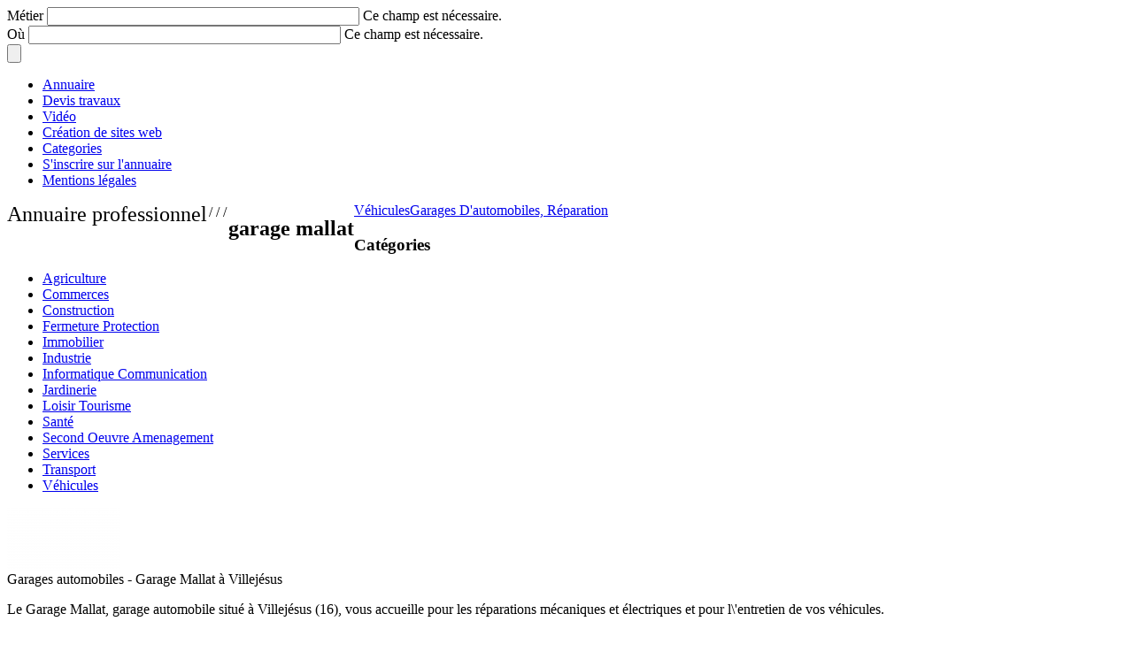

--- FILE ---
content_type: text/html
request_url: http://www.trouver-un-professionnel.com/garages-d-automobiles-reparation/garages-automobiles-garage-mallat-a-villejesus-33955
body_size: 5894
content:
<!DOCTYPE html PUBLIC "-//W3C//DTD XHTML 1.0 Transitional//EN" "http://www.w3.org/TR/xhtml1/DTD/xhtml1-transitional.dtd">
<html xmlns="http://www.w3.org/1999/xhtml" lang="fr">
<head>
<meta http-equiv="Content-Type" content="text/html; charset=iso-8859-1" />
<title>Garage Mallat - Annuaire professionnel Garages D'automobiles, Réparation - Trouver un professionnel</title>
<meta name="description" content="Garage Mallat, Trouver un professionnel en Garages D'automobiles, Réparation près de chez vous avec l'annuaire web trouver-un-professionnel.com." />

<!-- CSS -->
<link type="text/css" rel="stylesheet" href="/css/all.css" media="screen" /><!-- css par défaut -->
<!-- jquery --> 
<script type="text/javascript" src="/javascript/jquery-1.5.1.js"> // Base jquery </script>
<script type="text/javascript" src="/javascript/jquery.ui.core.min.js"> </script>
<script type="text/javascript" src="/javascript/jquery.ui.widget.min.js"> </script>
<script type="text/javascript" src="/javascript/jquery.ui.position.min.js"> </script>
<script type="text/javascript" src="/javascript/jquery.ui.autocomplete.min.js"> // Module autocompletion</script>

<script type="text/javascript" src="/javascript/poweredv3-jquery.js"> // Adaptateur jquery pour linkeo powered v3 </script>
<script type="text/javascript" src="/shadowbox/adapter/shadowbox-jquery.js"> // Adaptateur jquery pour shadowbox </script>
 
<!-- ShadowBox -->
<script type="text/javascript" src="/shadowbox/shadowbox.js"> // shadowbox </script>
<script type="text/javascript">

// Initialisation de la shadowbox ****** //
// ************************************* //

	Shadowbox.loadSkin('classic', '/shadowbox/skin');
	Shadowbox.loadLanguage('fr', '/shadowbox/lang');
	Shadowbox.loadPlayer(['flv', 'html', 'iframe', 'img'], '/shadowbox/player');
	window.onload = function(){
		Shadowbox.init();
	};

// ************************************* //

</script>

<!-- Divers -->
<script type="text/javascript" src="/javascript/swfobject.js"> // swfobject </script>

<script src="http://www.google.com/jsapi?key=ABQIAAAActenpQaSbl9ElXNXhTNWfBQmyVOt3TSXqybTNLmPrvbmnukRzhTOO38kI4ZlcnWu2v4O7MoJdS2jYQ" type="text/javascript" ></script>
<script type="text/javascript" src="/javascript/init_js.php"> // initialisation js moteur</script>
<script type="text/javascript">

  var _gaq = _gaq || [];
  _gaq.push(['_setAccount', 'UA-241463-10']);
  _gaq.push(['_trackPageview']);

  (function() {
    var ga = document.createElement('script'); ga.type = 'text/javascript'; ga.async = true;
    ga.src = ('https:' == document.location.protocol ? 'https://ssl' : 'http://www') + '.google-analytics.com/ga.js';
    var s = document.getElementsByTagName('script')[0]; s.parentNode.insertBefore(ga, s);
  })();

</script>
<!-- CANONICAL -->
<link rel="canonical" href="http://www.trouver-un-professionnel.com/garages-d-automobiles-reparation/garages-automobiles-garage-mallat-a-villejesus-33955" />
<script src="http://maps.google.com/maps?file=api&amp;v=2&amp;key=ABQIAAAActenpQaSbl9ElXNXhTNWfBQmyVOt3TSXqybTNLmPrvbmnukRzhTOO38kI4ZlcnWu2v4O7MoJdS2jYQ" type="text/javascript"></script>

<script src="/javascript/SpryValidationTextarea.js" type="text/javascript"></script>
<script src="/javascript/SpryValidationRadio.js" type="text/javascript"></script>
<script src="/javascript/SpryValidationTextField.js" type="text/javascript"></script>
<script type="text/javascript">
$(document).ready(function() {
	$('#form_donner_avis').hide();
	$('#form_partager_plan').hide();
	$('#btn_donner_avis').click(function () {
		$('#form_partager_plan').hide();
		$('#form_donner_avis').slideToggle("slow");
	});
	$('#btn_partager_plan').click(function () {
		$('#form_donner_avis').hide();
		$('#form_partager_plan').slideToggle("slow");
		
	});
});
</script>
</head>
<body id="details">
<div id="resultats">
<div id="header">
  <div id="headerElements">
    <script src="/javascript/SpryValidationTextField.js" type="text/javascript"></script>
<script type="text/javascript" src="/javascript/doSearch.js"></script>

<link href="/css/formulaire.css" rel="stylesheet" type="text/css" />
<div id="logoH1" ><a href="/" title="" rel="nofollow"></a></div>
<form method="get" action="resultats.php" id="myForm" name="mySearch" onsubmit="return doSearch();">
	<div id="rechercher1">
  		<span id="sprytextfield1">
    		<label for="chercher_metier">M&eacute;tier </label>
	    	<input type="text" name="chercher_metier" id="chercher_metier" size="42" value="" />
			<span class="textfieldRequiredMsg">Ce champ est nécessaire.</span>
		</span>
	</div>
	<script type="text/javascript">
		var sprytextfield1 = new Spry.Widget.ValidationTextField("sprytextfield1", "none", {validateOn:["blur","change"]} );
	</script>
	
	<div id="rechercher2">
		<span id="sprytextfield2">
			<label for="chercher_location">O&ugrave; </label>
			<input type="text" name="chercher_location" id="chercher_location" size="42" value="" />
			<span class="textfieldRequiredMsg">Ce champ est nécessaire.</span>
		</span>
	</div>
	<script type="text/javascript">
		//var sprytextfield2 = new Spry.Widget.ValidationTextField("sprytextfield2", "none", {validateOn:["blur","change"]} );
	</script>
	<input id="btn_recherche" class="btn_recherche" name="TROUVER" type="submit" value="" />
	
</form>
<script language="javascript" src="/javascript/affiche.js"></script>
<div class="btn_liste_detaillee"><a href="javascript:montre('contenu1');"></a> </div>
<!--<div class="btn_recherche_par_carte"><a href="recherche_carte.htm"></a></div>-->
<div style="display:none;" id="contenu1"></div>
  </div>
  <div id="nav">
    <ul>
  <li class="annuaire"><a href="/" title="Annuaire">Annuaire</a></li>
  <li class="devis"><a href="/devis.php" title="Devis travaux">Devis travaux</a></li>
  <li class="video"><a href="/video.php" title="Vid&eacute;o">Vid&eacute;o</a></li>
  <li class="creation"><a href="/creation_sites.php" title="Cr&eacute;ation de sites web">Cr&eacute;ation de sites web</a></li>
  <li class="categories"><a href="/categories" title="Categories">Categories</a></li>
  <li class="inscription"><a href="/soumettre" title="S'inscrire sur l'annuaire">S'inscrire sur l'annuaire</a></li>
  <li class="mentions"><a href="/mentions-legales.php" title="Mentions l&eacute;gales">Mentions l&eacute;gales</a></li>
</ul>
  </div>
</div>
<div id="center">
  <div id="content">
    <div id="ariane"><span style="float:left;font-size:1.5em;">Annuaire professionnel</span><span style="float:left;margin:2px;"> / </span><a href="/vehicules">Véhicules</a><span style="float:left;margin:2px;"> / </span><a href="/garages-d-automobiles-reparation">Garages D'automobiles, Réparation</a><span style="float:left;margin:2px;"> / </span><h1 style="float:left;font-size:1.5em;">garage mallat</h1></div>
    <div class="clear"></div>

    <p></p>
    <div id="pubLinkeo"> 
      <script type="text/javascript">
		// <![CDATA[
		var so = new SWFObject("/images/interface/linkeo_250.swf", "LogoSite", "250", "250", "8", "");
		so.addParam("wmode", "transparent");
		so.write("pubLinkeo");
		// ]]>
	  </script> 	<h3>Cat&eacute;gories</h3>
	<ul>
		<li class="lienCatDroite"><a href="/agriculture">Agriculture</a></li>
		<li class="lienCatDroite"><a href="/commerces">Commerces</a></li>
		<li class="lienCatDroite"><a href="/construction">Construction</a></li>
		<li class="lienCatDroite"><a href="/fermeture-protection">Fermeture Protection</a></li>
		<li class="lienCatDroite"><a href="/immobilier">Immobilier</a></li>
		<li class="lienCatDroite"><a href="/industrie">Industrie</a></li>
		<li class="lienCatDroite"><a href="/informatique-communication">Informatique Communication</a></li>
		<li class="lienCatDroite"><a href="/jardinerie">Jardinerie</a></li>
		<li class="lienCatDroite"><a href="/loisir-tourisme">Loisir Tourisme</a></li>
		<li class="lienCatDroite"><a href="/sante">Santé</a></li>
		<li class="lienCatDroite"><a href="/second-oeuvre-amenagement">Second Oeuvre Amenagement</a></li>
		<li class="lienCatDroite"><a href="/services">Services</a></li>
		<li class="lienCatDroite"><a href="/transport">Transport</a></li>
		<li class="lienCatDroite"><a href="/vehicules">Véhicules</a></li>
	</ul>
<div class="clear"></div>
    </div>
	
			
    <div class="classname">
	      <div class="video">
        <div class="img_video">
          <div class="bt_thumb"></div>
          <img class="minimage2" src="http://grab.linkeo.com/?url=http://garage-mallat-charente.fr&hq=1&width=128&cropheight=95" alt="" /> </div>
      </div>
	 	 
	 	  	 	 
	       <div class="classname_center">
	  	Garages automobiles - Garage Mallat à Villejésus		<p>Le Garage Mallat, garage automobile situé à Villejésus (16), vous accueille pour les réparations mécaniques et électriques et pour l\'entretien de vos véhicules.</p>
	  </div>
	 	 
	  	  <div>
	    <br />
        <h2 class="lienSite">Garage Mallat</h2>
        <br/>
		<p class="adresse">
		La Chaussée 16140 Villejuif		</p>
        <br/><p class="tel">Tél : <strong>05 45 21 31 47</strong></p>        <br/><p class="fax">Fax : 05 45 21 26 19</p>      </div>
	  	  
	  	  <div class="googlemap">
        	  </div>
	  	  
	  <div class="avis">0 avis</div>
	  
      <div>le site <a href="http://garage-mallat-charente.fr" target="_blank" rel="nofollow" title="Garages automobiles - Garage Mallat à Villejésus" style="font-size:12px;">http://garage-mallat-charente.fr</a> est list&eacute; dans la cat&eacute;gorie Garages D'automobiles, Réparation de l'annuaire trouver-un-professionnel.com		  <br /><br />
		  Mots cl&eacute;s : aigre, ruffec, villejesus, mansle, garage, entretien automobile, climatisation automobile, électricité auto, pneumatique	  </div>
	  
	  
      <br/><br/>
      <div class="video">
		      </div>
      <div class="clear"><br/></div>
		    </div>
	
    <div class="clear">
		<div class="jaime"><iframe src="http://www.facebook.com/plugins/like.php?href=www.trouver-un-professionnel.com/garages-d-automobiles-reparation/garages-automobiles-garage-mallat-a-villejesus-33955&amp;layout=standard&amp;show_faces=true&amp;width=400&amp;action=like&amp;font=tahoma&amp;colorscheme=light&amp;height=80" scrolling="no" frameborder="0" style="border:none; overflow:hidden; width:400px; height:80px;" allowTransparency="true"></iframe></div>
		<div class="partager_plan"><a href="javascript:;" id="btn_partager_plan">Partager le plan</a></div>
		<div class="donner_avis"><a href="javascript:;" id="btn_donner_avis">Donner mon avis</a></div>
	</div>
	
	<div id="form_donner_avis"><h5>Donnez votre avis sur cette entreprise !</h5>
      <form method="post">
        <table width="500" border="0">
          <tr>
            <td width="240"><label for="pseudo">Votre Pr&eacute;nom ou Pseudo:</label><span class="warning">*</span></td>
            <td><div id="spryPseudo">
			<input type="text" name="pseudo" id="pseudo" size="50" value=""/>
			<span class="textfieldRequiredMsg">Ce champ est nécessaire.</span>
			</div>
			</td>
          </tr>
		  <tr>
            <td width="240"><label for="pseudo">Appr&eacute;ciation g&eacute;n&eacute;rale :</label><span class="warning">*</span></td>
            <td><div id="spryNote">
			<input type="radio" name="note" id="note" value="2" /><img src="/images/interface/smiley_content.png" />
			<input type="radio" name="note" id="note" value="1" /><img src="/images/interface/smiley_neutre.png" />
			<input type="radio" name="note" id="note" value="0" /><img src="/images/interface/smiley_triste.png" />
			<span class="radioRequiredMsg">Ce champ est nécessaire.</span>
			</div>
			</td>
          </tr>
          <tr>
            <td><label for="comm">Votre Commentaire :</label><span class="warning">*</span></td>
            <td><div id="spryComm"><TEXTAREA rows="4" cols="38" name="commentaires"></TEXTAREA>
			<span id="my_counter_span"></span> caractères disponibles
			<span class="textareaRequiredMsg">Ce champ est nécessaire.</span>
			</div>
			</td>
          </tr>
		  <tr>
            <td><label for="comm">Recopiez le code :</label><span class="warning">*</span></td>
            <td><div id="spryCaptcha"><input type="text" name="captcha" id="captcha" size="10"/>
			<img src="/includes/captcha.png.php?PHPSESSID=dsut9592ptjhfev6on6bsbi175" alt="Recopiez le code" />			<span class="textfieldRequiredMsg">Ce champ est nécessaire.</span>
			</div>
			</td>
          </tr>
        </table>
		<input type="submit" id="envoyer" />
      </form>
	  <script type="text/javascript">
		  var spryComm = new Spry.Widget.ValidationTextarea("spryComm", {isRequired:true, validateOn:["blur","change"], hint:"Tapez ici vos commentaires", maxChars:250, counterType:"chars_remaining", counterId:"my_counter_span"});
		  var spryNote = new Spry.Widget.ValidationRadio("spryNote", {validateOn:["blur", "change"]});
		  var spryPseudo = new Spry.Widget.ValidationTextField("spryPseudo","none", {useCharacterMasking:true, validateOn:["blur","change"]});
		  var spryCaptcha = new Spry.Widget.ValidationTextField("spryCaptcha", "none", {validateOn:["blur","change"]});
	  </script>
	</div>
	
	<div id="form_partager_plan"><h5>Partagez le plan avec vos amis !</h5>
      <form method="post">
        <table width="500" border="0">
          <tr>
            <td width="240"><label for="email">Votre Email :<span class="warning">*</span></label></td>
            <td>
			<div id="spryEmail"><input type="text" name="email" id="email" size="50"/>
			<span class="textfieldRequiredMsg">Ce champ est nécessaire.</span>
			<span class="textfieldInvalidFormatMsg">Veuillez insérer une adresse email valide. Exemple nom@domaine.com.</span>
			</div>
			</td>
          </tr>
          <tr>
            <td width="240"><label for="email1">Email ami :<span class="warning">*</span></label></td>
            <td>
			<div id="spryEmail1"><input type="text" name="email1" id="email1" size="50"/>
			<span class="textfieldRequiredMsg">Ce champ est nécessaire.</span>
			<span class="textfieldInvalidFormatMsg">Veuillez insérer une adresse email valide. Exemple nom@domaine.com.</span>
			</div></td>
          </tr>
          <tr>
            <td width="240"><label for="email2">Email ami :</label></td>
            <td><input type="text" name="email2" id="email2" size="50"/></td>
          </tr>
          <tr>
            <td width="240"><label for="email3">Email ami :</label></td>
            <td><input type="text" name="email3" id="email3" size="50"/></td>
          </tr>
          <tr>
            <td width="240"><label for="email4">Email ami :</label></td>
            <td><input type="text" name="email4" id="email4" size="50"/></td>
          </tr>
          <tr>
            <td width="240"><label for="email5">Email ami :</label></td>
            <td><input type="text" name="email5" id="email5" size="50"/></td>
          </tr>
		  <tr>
            <td><label for="comm">Recopiez le code :</label><span class="warning">*</span></td>
            <td><div id="spryCaptcha1"><input type="text" name="captcha" id="captcha" size="10"/>
			<img src="/includes/captcha.png.php?PHPSESSID=dsut9592ptjhfev6on6bsbi175" alt="Recopiez le code" />			<span class="textfieldRequiredMsg">Ce champ est nécessaire.</span>
			</div>
			</td>
          </tr>
        </table>
		<input type="submit" id="envoyer" />
      </form>
	  <script type="text/javascript">
			var spryEmail = new Spry.Widget.ValidationTextField("spryEmail", "email", {validateOn:["blur","change"]});
			var spryEmail1 = new Spry.Widget.ValidationTextField("spryEmail1", "email", {validateOn:["blur","change"]});
			var spryCaptcha1 = new Spry.Widget.ValidationTextField("spryCaptcha1", "none", {validateOn:["blur","change"]});
	  </script>
	</div>
	
	<div class="clear"><br /><br /></div>
	
		<h5>Th&eacute;matiques proches de Garages automobiles - Garage Mallat à Villejésus</h5>
		
	<!-- Client -->
    <div class="classname">
      <div class="img_video">
        <div class="bt_thumb"></div>
        <img class="minimage2" src="http://grab.linkeo.com/?url=http://atout-moment.com&hq=1&width=128&cropheight=95" alt="" /> </div>
            <div class="classname_center">
        <h3><a href="http://www.trouver-un-professionnel.com/communication-evenementielle-preparation-mariages/atout-moment-organisation-evanement-saminaire-manifestation-poitou-charentes-saintes-17408">ATOUT MOMENT</a></h5>
        <br/>
        <p class="adresse">
				9-11 Cours Lemercier 17100 Saintes				</p>
        <br/>
        <p class="tel">Tél : <strong>05 16 22 05 32</strong></p>        <br/>
              </div>
      <div class="avis"><a href="http://www.trouver-un-professionnel.com/communication-evenementielle-preparation-mariages/atout-moment-organisation-evanement-saminaire-manifestation-poitou-charentes-saintes-17408" rel="nofollow">0 avis</a> </div>
      <div style="padding-bottom:10px;">Nous sommes une agence événementielle au service des entreprises depuis 2007. Nous proposons des solutions d\'organisation adaptées pour vos clients, salariés, fournisseurs : manifestation, séminaire..
</div>
      <div class="lien_site"><a href="http://www.atout-moment.com" target="_blank">http://www.atout-moment.com</a></div>
      <div class="savoirplus"><a href="http://www.trouver-un-professionnel.com/communication-evenementielle-preparation-mariages/atout-moment-organisation-evanement-saminaire-manifestation-poitou-charentes-saintes-17408" rel="nofollow">En savoir plus et Buzzer</a></div>
      <br/>
    </div>
	<!-- #Client -->
	
	<!-- Client -->
    <div class="classname">
      <div class="img_video">
        <div class="bt_thumb"></div>
        <img class="minimage2" src="http://grab.linkeo.com/?url=http://thuilier-menuiserie.fr&hq=1&width=128&cropheight=95" alt="" /> </div>
            <div class="classname_center">
        <h3><a href="http://www.trouver-un-professionnel.com/entreprises-de-menuiserie-pvc/entreprise-thuilier-menuiserie-et-agencement-en-haute-vienne-18910">Menuiserie Thuilier</a></h5>
        <br/>
        <p class="adresse">
				Chatenet Marty 87250 Bessines sur Gartempe				</p>
        <br/>
                <br/>
              </div>
      <div class="avis"><a href="http://www.trouver-un-professionnel.com/entreprises-de-menuiserie-pvc/entreprise-thuilier-menuiserie-et-agencement-en-haute-vienne-18910" rel="nofollow">0 avis</a> </div>
      <div style="padding-bottom:10px;">L\'entreprise Thuilier conçoit et fabrique votre cuisine personnalisée et sur-mesure ainsi que vos espaces et rangement et vos aménagements. également la vente et la pose de portes, fenêtres et baies vitrées, de volets roulants ou à battants, et de toute la menuiserie sur-mesure dont vous pouvez avoir besoin. Nous intervenons partout en Haute-Vienne, aux alentours de Limoges, Guéret, Bellac.</div>
      <div class="lien_site"><a href="http://www.thuilier-menuiserie.fr" target="_blank">http://www.thuilier-menuiserie.fr</a></div>
      <div class="savoirplus"><a href="http://www.trouver-un-professionnel.com/entreprises-de-menuiserie-pvc/entreprise-thuilier-menuiserie-et-agencement-en-haute-vienne-18910" rel="nofollow">En savoir plus et Buzzer</a></div>
      <br/>
    </div>
	<!-- #Client -->
	
	<!-- Client -->
    <div class="classname">
      <div class="img_video">
        <div class="bt_thumb"></div>
        <img class="minimage2" src="http://grab.linkeo.com/?url=http://gabetbatiment17.fr/&hq=1&width=128&cropheight=95" alt="" /> </div>
            <div class="classname_center">
        <h3><a href="http://www.trouver-un-professionnel.com/entreprises-de-menuiserie-pvc/gabet-muzafar-55869">GABET batiment </a></h5>
        <br/>
        <p class="adresse">
				9, rue Mirabeau 17000 La Rochelle 17000 La Rochelle				</p>
        <br/>
                <br/>
              </div>
      <div class="avis"><a href="http://www.trouver-un-professionnel.com/entreprises-de-menuiserie-pvc/gabet-muzafar-55869" rel="nofollow">0 avis</a> </div>
      <div style="padding-bottom:10px;">Entreprise aux multiples compétences, Gabet Bâtiment17 saura embellir et protéger les surfaces intérieures et extérieures de votre bâtiment en réalisant des travaux de peinture sur vos murs et plafonds.</div>
      <div class="lien_site"><a href="http://www.gabetbatiment17.fr/" target="_blank">http://www.gabetbatiment17.fr/</a></div>
      <div class="savoirplus"><a href="http://www.trouver-un-professionnel.com/entreprises-de-menuiserie-pvc/gabet-muzafar-55869" rel="nofollow">En savoir plus et Buzzer</a></div>
      <br/>
    </div>
	<!-- #Client -->
	
	<!-- Client -->
    <div class="classname">
      <div class="img_video">
        <div class="bt_thumb"></div>
        <img class="minimage2" src="http://grab.linkeo.com/?url=groupe-grasasa.com&hq=1&width=128&cropheight=95" alt="" /> </div>
      <a class="bt_wcb" href="/wcb/index.php?id_site=CLICKCONTA6OYT" rel="shadowbox;width=400;height=350" rel="nofollow"></a>      <div class="classname_center">
        <h3><a href="http://www.trouver-un-professionnel.com/administration-de-l-agriculture-cooperatives/[base64]">GRA.SA.SA SAS</a></h5>
        <br/>
        <p class="adresse">
				606 route de Saint Léon d'Issigeac 24440 Beumontois en Périgord				</p>
        <br/>
        <p class="tel">Tél : <strong>0553223289</strong></p>        <br/>
        <p class="fax">Fax : 0975899369</p>      </div>
      <div class="avis"><a href="http://www.trouver-un-professionnel.com/administration-de-l-agriculture-cooperatives/[base64]" rel="nofollow">0 avis</a> </div>
      <div style="padding-bottom:10px;">Entreprise de déshydratation de granulés, Dordogne, , , ,  GRASASA </div>
      <div class="lien_site"><a href="http://www.groupe-grasasa.com" target="_blank">www.groupe-grasasa.com</a></div>
      <div class="savoirplus"><a href="http://www.trouver-un-professionnel.com/administration-de-l-agriculture-cooperatives/[base64]" rel="nofollow">En savoir plus et Buzzer</a></div>
      <br/>
    </div>
	<!-- #Client -->
	
	<!-- Client -->
    <div class="classname">
      <div class="img_video">
        <div class="bt_thumb"></div>
        <img class="minimage2" src="http://grab.linkeo.com/?url=http://peinturespvc.com&hq=1&width=128&cropheight=95" alt="" /> </div>
            <div class="classname_center">
        <h3><a href="http://www.trouver-un-professionnel.com/entreprises-de-menuiserie-pvc/peinturespvc-16748">spvc</a></h5>
        <br/>
        <p class="adresse">
				zi la clielle 79270 frontenay rohan rohan				</p>
        <br/>
        <p class="tel">Tél : <strong>05 49 05 68 65</strong></p>        <br/>
              </div>
      <div class="avis"><a href="http://www.trouver-un-professionnel.com/entreprises-de-menuiserie-pvc/peinturespvc-16748" rel="nofollow">0 avis</a> </div>
      <div style="padding-bottom:10px;">Le spécialiste de la peinture sur pvc, volets, portes , façades, etc..
</div>
      <div class="lien_site"><a href="http://www.peinturespvc.com" target="_blank">http://www.peinturespvc.com</a></div>
      <div class="savoirplus"><a href="http://www.trouver-un-professionnel.com/entreprises-de-menuiserie-pvc/peinturespvc-16748" rel="nofollow">En savoir plus et Buzzer</a></div>
      <br/>
    </div>
	<!-- #Client -->
	
  </div>
  <div id="footer">
    <div id="footerElements">
      
	<!--<a href="http://validator.w3.org/check?uri=referer" id="w3c"><img src="http://www.w3.org/Icons/valid-xhtml10" alt="Valid XHTML 1.0 Transitional" height="31" width="88" /></a>-->
    </div>
  </div>
</div>
<div id="poweredcustom"><div id="poweredcenter">
	<ul>
		<li><a href="/mentions-legales.php">Mentions l&eacute;gales</a></li>
		<li><a href="/contact.php">Contact</a></li>
		<li><a href="/includes/theme.switcher.php">Th&egrave;me mobile</a></li>
	</ul>
</div>
</div>
</body>
</html>
